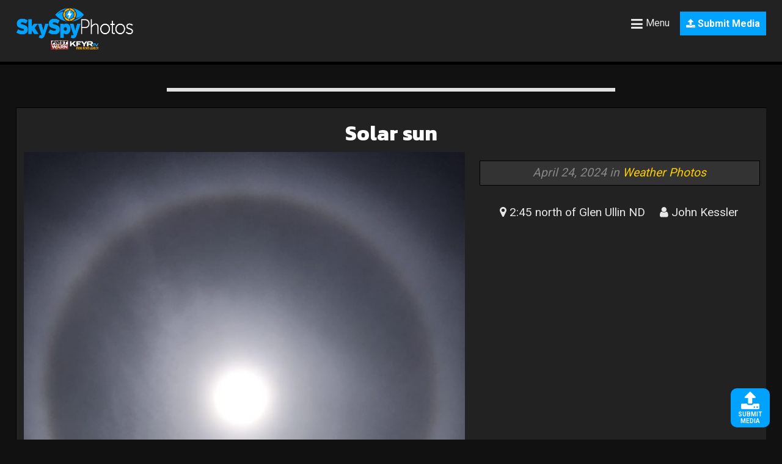

--- FILE ---
content_type: text/html; charset=UTF-8
request_url: https://www.skyspyphotos.com/pictures/solar-sun
body_size: 10515
content:
<html>
<head>
<meta http-equiv="X-UA-Compatible" content="IE=edge">
<meta http-equiv="Content-Type" content="text/html; charset=UTF-8" />
<meta name="viewport" content="width=device-width, initial-scale=1, maximum-scale=1" />
<meta property="og:type" content="article" />
<!-- Begin Open Graph Image Stuff -->
<meta property = "fb:app_id" content="1302487563167860" />
				        <meta property="og:image2" content="https://dtjq1lyiheh3k.cloudfront.net/skyspyphotos/wp-content/uploads/2024/04/IMG_5919-750x1000.jpeg">
		<meta property="og:image" content="http://www.skyspyphotos.com/wp-content/uploads/2024/04/IMG_5919-750x1000.jpeg">
		
        <meta property="og:image:width" content="620" /> 
		<meta property="og:image:height" content="827" />
	
<!-- End Open Graph Image Stuff -->
<meta property="og:url" content="https://www.skyspyphotos.com/pictures/solar-sun">
<meta property="og:description" content="			 
                                                	
"/>
	<meta property="og:title" content="Solar sun - SkySpyPhotos.com"/>
	
<title>
Solar sun  - SkySpy Photos, Images, Video</title>
<link href="https://fonts.googleapis.com/css?family=Kanit:700|Roboto:400,700" rel="stylesheet">
<link rel="stylesheet" type="text/css" media="all" href="https://www.skyspyphotos.com/wp-content/themes/maxmag-dark/style.css?20231101" />

<link rel="stylesheet" href="https://www.skyspyphotos.com/wp-content/themes/maxmag-dark/user.css?20231101" />
<link rel="stylesheet" href="https://www.skyspyphotos.com/wp-content/themes/maxmag-dark/skyspy.css?20231101" />
<!-- GA-4 Analytics -->
<!-- Google tag (gtag.js) -->
<script async src="https://www.googletagmanager.com/gtag/js?id=G-9C19H5JZ77"></script>
<script>
  window.dataLayer = window.dataLayer || [];
  function gtag(){dataLayer.push(arguments);}
  gtag('js', new Date());

  gtag('config', 'G-9C19H5JZ77');
</script>
<!-- Legacy UA Analytics -->
<script>
  (function(i,s,o,g,r,a,m){i['GoogleAnalyticsObject']=r;i[r]=i[r]||function(){
  (i[r].q=i[r].q||[]).push(arguments)},i[r].l=1*new Date();a=s.createElement(o),
  m=s.getElementsByTagName(o)[0];a.async=1;a.src=g;m.parentNode.insertBefore(a,m)
  })(window,document,'script','https://www.google-analytics.com/analytics.js','ga');

  ga('create', 'UA-91904080-1', 'auto');
  ga('send', 'pageview');

</script>
<link rel="alternate" type="application/rss+xml" title="RSS 2.0" href="https://www.skyspyphotos.com/feed" />
<link rel="alternate" type="text/xml" title="RSS .92" href="https://www.skyspyphotos.com/feed/rss" />
<link rel="alternate" type="application/atom+xml" title="Atom 0.3" href="https://www.skyspyphotos.com/feed/atom" />
<link rel="pingback" href="https://www.skyspyphotos.com/xmlrpc.php" />
<!-- AdSense Syncing -->
	<script async src="//pagead2.googlesyndication.com/pagead/js/adsbygoogle.js"></script>
<script>
     (adsbygoogle = window.adsbygoogle || []).push({
          google_ad_client: "ca-pub-4572422213328273",
          enable_page_level_ads: true
     });
</script>
<!-- Begin DFP Code -->
<script type='text/javascript'>
var googletag = googletag || {};
googletag.cmd = googletag.cmd || [];
(function() {
var gads = document.createElement('script');
gads.async = true;
gads.type = 'text/javascript';
var useSSL = 'https:' == document.location.protocol;
gads.src = (useSSL ? 'https:' : 'http:') + 
'//www.googletagservices.com/tag/js/gpt.js';
var node = document.getElementsByTagName('script')[0];
node.parentNode.insertBefore(gads, node);
})();
</script>
<script async src="//www.googletagservices.com/tag/js/gpt.js"> </script>
<script type='text/javascript'>
        googletag = window.googletag || {cmd:[]};
		googletag.cmd.push(function() {
		var mappingLeaderboard = googletag.sizeMapping().
		 addSize([725, 1 ], [728, 90]).
		 addSize([450, 1 ], [320, 50]).
		 addSize([0, 0 ], [320, 50]).
		 build();
		googletag.defineSlot('/32217656/skyspy_leader_A', [728, 90], 'div-gpt-ad-2152756-1').
		defineSizeMapping(mappingLeaderboard).
		addService(googletag.pubads());
        googletag.enableServices();
});
</script>
<script type='text/javascript'>
        googletag = window.googletag || {cmd:[]};
		googletag.cmd.push(function() {
		var mappingLeaderboard = googletag.sizeMapping().
		 addSize([725, 1 ], [728, 90]).
		 addSize([450, 1 ], [320, 50]).
		 addSize([0, 0 ], [320, 50]).
		 build();
		googletag.defineSlot('/32217656/skyspy_leader_B', [728, 90], 'div-gpt-ad-2152756-3').
		defineSizeMapping(mappingLeaderboard).
		addService(googletag.pubads());
        googletag.enableServices();
});
</script>
<script type='text/javascript'>
        googletag = window.googletag || {cmd:[]};
		googletag.cmd.push(function() {
		var mappingLeaderboard = googletag.sizeMapping().
		 addSize([725, 1 ], [300, 250]).
		 addSize([450, 1 ], [300, 250]).
		 addSize([0, 0 ], [300, 250]).
		 build();
		googletag.defineSlot('/32217656/skyspy_midstory', [300, 250], 'div-gpt-ad-2152756-2').
		defineSizeMapping(mappingLeaderboard).
		addService(googletag.pubads());
        googletag.enableServices();
});
</script>
<script type='text/javascript'>
        googletag = window.googletag || {cmd:[]};
		googletag.cmd.push(function() {
		var mappingLeaderboard = googletag.sizeMapping().
		 addSize([725, 1 ], [728, 90]).
		 addSize([450, 1 ], [300, 250]).
		 addSize([0, 0 ], [300, 250]).
		 build();
		googletag.defineSlot('/32217656/skyspy_archive', [300, 250], 'div-gpt-ad-2152756-4').
		defineSizeMapping(mappingLeaderboard).
		addService(googletag.pubads());
        googletag.enableServices();
});
</script>

<!-- Google Interstitial and Flooting Footer -->
<script async src="//pagead2.googlesyndication.com/pagead/js/adsbygoogle.js"></script>
<script>
  (adsbygoogle = window.adsbygoogle || []).push({
    google_ad_client: "ca-pub-4572422213328273",
    enable_page_level_ads: true
  });
</script>
<!-- Google Interstitial and Flooting Footer -->
<!-- End DFP Code -->


<!--Share This -->

<script type="text/javascript">var switchTo5x=true;</script>
<script type='text/javascript' src='//platform-api.sharethis.com/js/sharethis.js#property=591208dd2c145800128d55a4&product=inline-share-buttons' async='async'></script>
<script type="text/javascript">stLight.options({publisher: "2052d901-b303-4865-aea7-1a1af0881739", doNotHash: true, mobileWidget: false, doNotCopy: false, hashAddressBar: false});</script>
<script type='text/javascript' src='//platform-api.sharethis.com/js/sharethis.js#property=591208dd2c145800128d55a4&product=sticky-share-buttons' async='async'></script>
<!-- End ShareThis -->
<link rel="shortcut icon" href="https://www.skyspyphotos.com/assets/skyspyfavicon.png" />
<link rel="apple-touch-icon" sizes="180x180" href="https://www.skyspyphotos.com/assets/apple-touch-icon.png">
<link rel="icon" type="image/png" href="https://www.skyspyphotos.com/assets/favicon-32x32.png" sizes="32x32">
<link rel="icon" type="image/png" href="https://www.skyspyphotos.com/assets/favicon-16x16.png" sizes="16x16">
<link rel="manifest" href="https://www.skyspyphotos.com/assets/manifest.json">
<link rel="mask-icon" href="https://www.skyspyphotos.com/assets/safari-pinned-tab.svg" color="#5bbad5">
<meta name="theme-color" content="#333">
<link rel="stylesheet" href="https://cdnjs.cloudflare.com/ajax/libs/font-awesome/4.7.0/css/font-awesome.min.css">
<script type='text/javascript' src='https://www.skyspyphotos.com/wp-content/themes/maxmag-dark/js/menu-slide.js?5112017'></script>
	<script type='text/javascript' src='https://www.skyspyphotos.com/wp-content/themes/maxmag-dark/js/modal-popup.js?5112017'></script>
<script type='text/javascript' src='https://www.skyspyphotos.com/wp-content/themes/maxmag-dark/js/show-div-on-click.js?5112017'></script>
<meta name='robots' content='max-image-preview:large' />
	<style>img:is([sizes="auto" i], [sizes^="auto," i]) { contain-intrinsic-size: 3000px 1500px }</style>
	<link rel="alternate" type="application/rss+xml" title="SkySpy Photos &raquo; Feed" href="https://www.skyspyphotos.com/feed" />
<link rel="alternate" type="application/rss+xml" title="SkySpy Photos &raquo; Comments Feed" href="https://www.skyspyphotos.com/comments/feed" />
<script type="text/javascript">
/* <![CDATA[ */
window._wpemojiSettings = {"baseUrl":"https:\/\/s.w.org\/images\/core\/emoji\/16.0.1\/72x72\/","ext":".png","svgUrl":"https:\/\/s.w.org\/images\/core\/emoji\/16.0.1\/svg\/","svgExt":".svg","source":{"concatemoji":"https:\/\/www.skyspyphotos.com\/wp-includes\/js\/wp-emoji-release.min.js?ver=6.8.3"}};
/*! This file is auto-generated */
!function(s,n){var o,i,e;function c(e){try{var t={supportTests:e,timestamp:(new Date).valueOf()};sessionStorage.setItem(o,JSON.stringify(t))}catch(e){}}function p(e,t,n){e.clearRect(0,0,e.canvas.width,e.canvas.height),e.fillText(t,0,0);var t=new Uint32Array(e.getImageData(0,0,e.canvas.width,e.canvas.height).data),a=(e.clearRect(0,0,e.canvas.width,e.canvas.height),e.fillText(n,0,0),new Uint32Array(e.getImageData(0,0,e.canvas.width,e.canvas.height).data));return t.every(function(e,t){return e===a[t]})}function u(e,t){e.clearRect(0,0,e.canvas.width,e.canvas.height),e.fillText(t,0,0);for(var n=e.getImageData(16,16,1,1),a=0;a<n.data.length;a++)if(0!==n.data[a])return!1;return!0}function f(e,t,n,a){switch(t){case"flag":return n(e,"\ud83c\udff3\ufe0f\u200d\u26a7\ufe0f","\ud83c\udff3\ufe0f\u200b\u26a7\ufe0f")?!1:!n(e,"\ud83c\udde8\ud83c\uddf6","\ud83c\udde8\u200b\ud83c\uddf6")&&!n(e,"\ud83c\udff4\udb40\udc67\udb40\udc62\udb40\udc65\udb40\udc6e\udb40\udc67\udb40\udc7f","\ud83c\udff4\u200b\udb40\udc67\u200b\udb40\udc62\u200b\udb40\udc65\u200b\udb40\udc6e\u200b\udb40\udc67\u200b\udb40\udc7f");case"emoji":return!a(e,"\ud83e\udedf")}return!1}function g(e,t,n,a){var r="undefined"!=typeof WorkerGlobalScope&&self instanceof WorkerGlobalScope?new OffscreenCanvas(300,150):s.createElement("canvas"),o=r.getContext("2d",{willReadFrequently:!0}),i=(o.textBaseline="top",o.font="600 32px Arial",{});return e.forEach(function(e){i[e]=t(o,e,n,a)}),i}function t(e){var t=s.createElement("script");t.src=e,t.defer=!0,s.head.appendChild(t)}"undefined"!=typeof Promise&&(o="wpEmojiSettingsSupports",i=["flag","emoji"],n.supports={everything:!0,everythingExceptFlag:!0},e=new Promise(function(e){s.addEventListener("DOMContentLoaded",e,{once:!0})}),new Promise(function(t){var n=function(){try{var e=JSON.parse(sessionStorage.getItem(o));if("object"==typeof e&&"number"==typeof e.timestamp&&(new Date).valueOf()<e.timestamp+604800&&"object"==typeof e.supportTests)return e.supportTests}catch(e){}return null}();if(!n){if("undefined"!=typeof Worker&&"undefined"!=typeof OffscreenCanvas&&"undefined"!=typeof URL&&URL.createObjectURL&&"undefined"!=typeof Blob)try{var e="postMessage("+g.toString()+"("+[JSON.stringify(i),f.toString(),p.toString(),u.toString()].join(",")+"));",a=new Blob([e],{type:"text/javascript"}),r=new Worker(URL.createObjectURL(a),{name:"wpTestEmojiSupports"});return void(r.onmessage=function(e){c(n=e.data),r.terminate(),t(n)})}catch(e){}c(n=g(i,f,p,u))}t(n)}).then(function(e){for(var t in e)n.supports[t]=e[t],n.supports.everything=n.supports.everything&&n.supports[t],"flag"!==t&&(n.supports.everythingExceptFlag=n.supports.everythingExceptFlag&&n.supports[t]);n.supports.everythingExceptFlag=n.supports.everythingExceptFlag&&!n.supports.flag,n.DOMReady=!1,n.readyCallback=function(){n.DOMReady=!0}}).then(function(){return e}).then(function(){var e;n.supports.everything||(n.readyCallback(),(e=n.source||{}).concatemoji?t(e.concatemoji):e.wpemoji&&e.twemoji&&(t(e.twemoji),t(e.wpemoji)))}))}((window,document),window._wpemojiSettings);
/* ]]> */
</script>
<style id='wp-emoji-styles-inline-css' type='text/css'>

	img.wp-smiley, img.emoji {
		display: inline !important;
		border: none !important;
		box-shadow: none !important;
		height: 1em !important;
		width: 1em !important;
		margin: 0 0.07em !important;
		vertical-align: -0.1em !important;
		background: none !important;
		padding: 0 !important;
	}
</style>
<style id='classic-theme-styles-inline-css' type='text/css'>
/*! This file is auto-generated */
.wp-block-button__link{color:#fff;background-color:#32373c;border-radius:9999px;box-shadow:none;text-decoration:none;padding:calc(.667em + 2px) calc(1.333em + 2px);font-size:1.125em}.wp-block-file__button{background:#32373c;color:#fff;text-decoration:none}
</style>
<style id='global-styles-inline-css' type='text/css'>
:root{--wp--preset--aspect-ratio--square: 1;--wp--preset--aspect-ratio--4-3: 4/3;--wp--preset--aspect-ratio--3-4: 3/4;--wp--preset--aspect-ratio--3-2: 3/2;--wp--preset--aspect-ratio--2-3: 2/3;--wp--preset--aspect-ratio--16-9: 16/9;--wp--preset--aspect-ratio--9-16: 9/16;--wp--preset--color--black: #000000;--wp--preset--color--cyan-bluish-gray: #abb8c3;--wp--preset--color--white: #ffffff;--wp--preset--color--pale-pink: #f78da7;--wp--preset--color--vivid-red: #cf2e2e;--wp--preset--color--luminous-vivid-orange: #ff6900;--wp--preset--color--luminous-vivid-amber: #fcb900;--wp--preset--color--light-green-cyan: #7bdcb5;--wp--preset--color--vivid-green-cyan: #00d084;--wp--preset--color--pale-cyan-blue: #8ed1fc;--wp--preset--color--vivid-cyan-blue: #0693e3;--wp--preset--color--vivid-purple: #9b51e0;--wp--preset--gradient--vivid-cyan-blue-to-vivid-purple: linear-gradient(135deg,rgba(6,147,227,1) 0%,rgb(155,81,224) 100%);--wp--preset--gradient--light-green-cyan-to-vivid-green-cyan: linear-gradient(135deg,rgb(122,220,180) 0%,rgb(0,208,130) 100%);--wp--preset--gradient--luminous-vivid-amber-to-luminous-vivid-orange: linear-gradient(135deg,rgba(252,185,0,1) 0%,rgba(255,105,0,1) 100%);--wp--preset--gradient--luminous-vivid-orange-to-vivid-red: linear-gradient(135deg,rgba(255,105,0,1) 0%,rgb(207,46,46) 100%);--wp--preset--gradient--very-light-gray-to-cyan-bluish-gray: linear-gradient(135deg,rgb(238,238,238) 0%,rgb(169,184,195) 100%);--wp--preset--gradient--cool-to-warm-spectrum: linear-gradient(135deg,rgb(74,234,220) 0%,rgb(151,120,209) 20%,rgb(207,42,186) 40%,rgb(238,44,130) 60%,rgb(251,105,98) 80%,rgb(254,248,76) 100%);--wp--preset--gradient--blush-light-purple: linear-gradient(135deg,rgb(255,206,236) 0%,rgb(152,150,240) 100%);--wp--preset--gradient--blush-bordeaux: linear-gradient(135deg,rgb(254,205,165) 0%,rgb(254,45,45) 50%,rgb(107,0,62) 100%);--wp--preset--gradient--luminous-dusk: linear-gradient(135deg,rgb(255,203,112) 0%,rgb(199,81,192) 50%,rgb(65,88,208) 100%);--wp--preset--gradient--pale-ocean: linear-gradient(135deg,rgb(255,245,203) 0%,rgb(182,227,212) 50%,rgb(51,167,181) 100%);--wp--preset--gradient--electric-grass: linear-gradient(135deg,rgb(202,248,128) 0%,rgb(113,206,126) 100%);--wp--preset--gradient--midnight: linear-gradient(135deg,rgb(2,3,129) 0%,rgb(40,116,252) 100%);--wp--preset--font-size--small: 13px;--wp--preset--font-size--medium: 20px;--wp--preset--font-size--large: 36px;--wp--preset--font-size--x-large: 42px;--wp--preset--spacing--20: 0.44rem;--wp--preset--spacing--30: 0.67rem;--wp--preset--spacing--40: 1rem;--wp--preset--spacing--50: 1.5rem;--wp--preset--spacing--60: 2.25rem;--wp--preset--spacing--70: 3.38rem;--wp--preset--spacing--80: 5.06rem;--wp--preset--shadow--natural: 6px 6px 9px rgba(0, 0, 0, 0.2);--wp--preset--shadow--deep: 12px 12px 50px rgba(0, 0, 0, 0.4);--wp--preset--shadow--sharp: 6px 6px 0px rgba(0, 0, 0, 0.2);--wp--preset--shadow--outlined: 6px 6px 0px -3px rgba(255, 255, 255, 1), 6px 6px rgba(0, 0, 0, 1);--wp--preset--shadow--crisp: 6px 6px 0px rgba(0, 0, 0, 1);}:where(.is-layout-flex){gap: 0.5em;}:where(.is-layout-grid){gap: 0.5em;}body .is-layout-flex{display: flex;}.is-layout-flex{flex-wrap: wrap;align-items: center;}.is-layout-flex > :is(*, div){margin: 0;}body .is-layout-grid{display: grid;}.is-layout-grid > :is(*, div){margin: 0;}:where(.wp-block-columns.is-layout-flex){gap: 2em;}:where(.wp-block-columns.is-layout-grid){gap: 2em;}:where(.wp-block-post-template.is-layout-flex){gap: 1.25em;}:where(.wp-block-post-template.is-layout-grid){gap: 1.25em;}.has-black-color{color: var(--wp--preset--color--black) !important;}.has-cyan-bluish-gray-color{color: var(--wp--preset--color--cyan-bluish-gray) !important;}.has-white-color{color: var(--wp--preset--color--white) !important;}.has-pale-pink-color{color: var(--wp--preset--color--pale-pink) !important;}.has-vivid-red-color{color: var(--wp--preset--color--vivid-red) !important;}.has-luminous-vivid-orange-color{color: var(--wp--preset--color--luminous-vivid-orange) !important;}.has-luminous-vivid-amber-color{color: var(--wp--preset--color--luminous-vivid-amber) !important;}.has-light-green-cyan-color{color: var(--wp--preset--color--light-green-cyan) !important;}.has-vivid-green-cyan-color{color: var(--wp--preset--color--vivid-green-cyan) !important;}.has-pale-cyan-blue-color{color: var(--wp--preset--color--pale-cyan-blue) !important;}.has-vivid-cyan-blue-color{color: var(--wp--preset--color--vivid-cyan-blue) !important;}.has-vivid-purple-color{color: var(--wp--preset--color--vivid-purple) !important;}.has-black-background-color{background-color: var(--wp--preset--color--black) !important;}.has-cyan-bluish-gray-background-color{background-color: var(--wp--preset--color--cyan-bluish-gray) !important;}.has-white-background-color{background-color: var(--wp--preset--color--white) !important;}.has-pale-pink-background-color{background-color: var(--wp--preset--color--pale-pink) !important;}.has-vivid-red-background-color{background-color: var(--wp--preset--color--vivid-red) !important;}.has-luminous-vivid-orange-background-color{background-color: var(--wp--preset--color--luminous-vivid-orange) !important;}.has-luminous-vivid-amber-background-color{background-color: var(--wp--preset--color--luminous-vivid-amber) !important;}.has-light-green-cyan-background-color{background-color: var(--wp--preset--color--light-green-cyan) !important;}.has-vivid-green-cyan-background-color{background-color: var(--wp--preset--color--vivid-green-cyan) !important;}.has-pale-cyan-blue-background-color{background-color: var(--wp--preset--color--pale-cyan-blue) !important;}.has-vivid-cyan-blue-background-color{background-color: var(--wp--preset--color--vivid-cyan-blue) !important;}.has-vivid-purple-background-color{background-color: var(--wp--preset--color--vivid-purple) !important;}.has-black-border-color{border-color: var(--wp--preset--color--black) !important;}.has-cyan-bluish-gray-border-color{border-color: var(--wp--preset--color--cyan-bluish-gray) !important;}.has-white-border-color{border-color: var(--wp--preset--color--white) !important;}.has-pale-pink-border-color{border-color: var(--wp--preset--color--pale-pink) !important;}.has-vivid-red-border-color{border-color: var(--wp--preset--color--vivid-red) !important;}.has-luminous-vivid-orange-border-color{border-color: var(--wp--preset--color--luminous-vivid-orange) !important;}.has-luminous-vivid-amber-border-color{border-color: var(--wp--preset--color--luminous-vivid-amber) !important;}.has-light-green-cyan-border-color{border-color: var(--wp--preset--color--light-green-cyan) !important;}.has-vivid-green-cyan-border-color{border-color: var(--wp--preset--color--vivid-green-cyan) !important;}.has-pale-cyan-blue-border-color{border-color: var(--wp--preset--color--pale-cyan-blue) !important;}.has-vivid-cyan-blue-border-color{border-color: var(--wp--preset--color--vivid-cyan-blue) !important;}.has-vivid-purple-border-color{border-color: var(--wp--preset--color--vivid-purple) !important;}.has-vivid-cyan-blue-to-vivid-purple-gradient-background{background: var(--wp--preset--gradient--vivid-cyan-blue-to-vivid-purple) !important;}.has-light-green-cyan-to-vivid-green-cyan-gradient-background{background: var(--wp--preset--gradient--light-green-cyan-to-vivid-green-cyan) !important;}.has-luminous-vivid-amber-to-luminous-vivid-orange-gradient-background{background: var(--wp--preset--gradient--luminous-vivid-amber-to-luminous-vivid-orange) !important;}.has-luminous-vivid-orange-to-vivid-red-gradient-background{background: var(--wp--preset--gradient--luminous-vivid-orange-to-vivid-red) !important;}.has-very-light-gray-to-cyan-bluish-gray-gradient-background{background: var(--wp--preset--gradient--very-light-gray-to-cyan-bluish-gray) !important;}.has-cool-to-warm-spectrum-gradient-background{background: var(--wp--preset--gradient--cool-to-warm-spectrum) !important;}.has-blush-light-purple-gradient-background{background: var(--wp--preset--gradient--blush-light-purple) !important;}.has-blush-bordeaux-gradient-background{background: var(--wp--preset--gradient--blush-bordeaux) !important;}.has-luminous-dusk-gradient-background{background: var(--wp--preset--gradient--luminous-dusk) !important;}.has-pale-ocean-gradient-background{background: var(--wp--preset--gradient--pale-ocean) !important;}.has-electric-grass-gradient-background{background: var(--wp--preset--gradient--electric-grass) !important;}.has-midnight-gradient-background{background: var(--wp--preset--gradient--midnight) !important;}.has-small-font-size{font-size: var(--wp--preset--font-size--small) !important;}.has-medium-font-size{font-size: var(--wp--preset--font-size--medium) !important;}.has-large-font-size{font-size: var(--wp--preset--font-size--large) !important;}.has-x-large-font-size{font-size: var(--wp--preset--font-size--x-large) !important;}
:where(.wp-block-post-template.is-layout-flex){gap: 1.25em;}:where(.wp-block-post-template.is-layout-grid){gap: 1.25em;}
:where(.wp-block-columns.is-layout-flex){gap: 2em;}:where(.wp-block-columns.is-layout-grid){gap: 2em;}
:root :where(.wp-block-pullquote){font-size: 1.5em;line-height: 1.6;}
</style>
<link rel='stylesheet' id='plyr-css-css' href='https://www.skyspyphotos.com/wp-content/plugins/easy-video-player/lib/plyr.css?ver=6.8.3' type='text/css' media='all' />
<script type="text/javascript" id="plyr-js-js-extra">
/* <![CDATA[ */
var easy_video_player = {"plyr_iconUrl":"https:\/\/www.skyspyphotos.com\/wp-content\/plugins\/easy-video-player\/lib\/plyr.svg","plyr_blankVideo":"https:\/\/www.skyspyphotos.com\/wp-content\/plugins\/easy-video-player\/lib\/blank.mp4"};
/* ]]> */
</script>
<script type="text/javascript" src="https://www.skyspyphotos.com/wp-content/plugins/easy-video-player/lib/plyr.js?ver=6.8.3" id="plyr-js-js"></script>
<script type="text/javascript" src="https://www.skyspyphotos.com/wp-includes/js/jquery/jquery.min.js?ver=3.7.1" id="jquery-core-js"></script>
<script type="text/javascript" src="https://www.skyspyphotos.com/wp-includes/js/jquery/jquery-migrate.min.js?ver=3.4.1" id="jquery-migrate-js"></script>
<script type="text/javascript" src="https://www.skyspyphotos.com/wp-content/themes/maxmag-dark/js/jquery.flexslider.js?ver=6.8.3" id="flexslider-js"></script>
<script type="text/javascript" src="https://www.skyspyphotos.com/wp-content/themes/maxmag-dark/js/jquery.elastislide.js?ver=6.8.3" id="elastislide-js"></script>
<script type="text/javascript" src="https://www.skyspyphotos.com/wp-content/themes/maxmag-dark/js/scripts.js?ver=6.8.3" id="maxmag-js"></script>
<script type="text/javascript" src="https://www.skyspyphotos.com/wp-content/themes/maxmag-dark/js/ticker.js?ver=6.8.3" id="ticker-js"></script>
<script type="text/javascript" src="https://www.skyspyphotos.com/wp-content/themes/maxmag-dark/js/respond.min.js?ver=6.8.3" id="respond-js"></script>
<link rel="https://api.w.org/" href="https://www.skyspyphotos.com/wp-json/" /><link rel="EditURI" type="application/rsd+xml" title="RSD" href="https://www.skyspyphotos.com/xmlrpc.php?rsd" />

<link rel="canonical" href="https://www.skyspyphotos.com/pictures/solar-sun" />
<link rel='shortlink' href='https://www.skyspyphotos.com/?p=41554' />
<link rel="alternate" title="oEmbed (JSON)" type="application/json+oembed" href="https://www.skyspyphotos.com/wp-json/oembed/1.0/embed?url=https%3A%2F%2Fwww.skyspyphotos.com%2Fpictures%2Fsolar-sun" />
<link rel="alternate" title="oEmbed (XML)" type="text/xml+oembed" href="https://www.skyspyphotos.com/wp-json/oembed/1.0/embed?url=https%3A%2F%2Fwww.skyspyphotos.com%2Fpictures%2Fsolar-sun&#038;format=xml" />

		<style type='text/css'>
		</style></head>
<body class="wp-singular pictures-template-default single single-pictures postid-41554 wp-theme-maxmag-dark">

 
	<a href="https://www.skyspyphotos.com/photo-submission"><div class="uploadicon">
			<div class="uploadglyph"><i class="fa fa-upload"></i></div><div class="uploadicon-text">Submit Media</div>
			</div></a>
<div id="site">

	<div id="main-header-wrapper">
	<div id="header">
	
			<div class="header-logo">
				<a href="https://www.skyspyphotos.com"><img src="https://www.skyspyphotos.com/assets/skyspylogo-long.png?2023" /></a>
			</div>
			

			<div class="header-right">
				
																	
				
				
				
				
				
							<a href="https://www.skyspyphotos.com/photo-submission" style="color: #fff; background: #00a2ff; padding: 10px; font-weight: 700;"><i class="fa fa-upload" aria-hidden="true"></i> Submit Media</a>
						
			</div>
			<div class="header-left">
				<span onclick="openNav()">
					<div class="fa fa-bars" style="font-size: 22px !important; padding: 5px;">
						<span class="toolbar-title">Menu</span>
					</div>
				</span>
			</div>
	</div>
		

		

				</div><!--main-header-wrapper-->
<!-- Begin slide-out menu -->
<div id="mySidenav" class="sidenav">
	<div class="sidenav-home"><a href="https://bismarckcafe.com/hc/dakotabuddy/loginregister" title="Home"><i class="fa fa-home" aria-hidden="true"></i></div>
	


	 <a href="javascript:void(0)" class="closebtn" onclick="closeNav()">&times;</a>
	<div style="position: absolute;width: 100%;top: 3em;"></div>
	  <ul id="menu-main-menu" class="slide-menu"><li id="menu-item-405" class="menu-item menu-item-type-taxonomy menu-item-object-category current-pictures-ancestor current-menu-parent current-pictures-parent menu-item-405"><a href="https://www.skyspyphotos.com/category/weather-photos">Weather</a></li>
<li id="menu-item-406" class="menu-item menu-item-type-taxonomy menu-item-object-category menu-item-406"><a href="https://www.skyspyphotos.com/category/nature-photos">Nature</a></li>
<li id="menu-item-407" class="menu-item menu-item-type-taxonomy menu-item-object-category menu-item-407"><a href="https://www.skyspyphotos.com/category/uncategorized">General</a></li>
<li id="menu-item-591" class="menu-item menu-item-type-taxonomy menu-item-object-category menu-item-591"><a href="https://www.skyspyphotos.com/category/sunrisesunset-photos">Sunrise/Sunset</a></li>
<li id="menu-item-111" class="menu-item menu-item-type-post_type menu-item-object-page menu-item-has-children menu-item-111"><a href="https://www.skyspyphotos.com/about">About</a>
<ul class="sub-menu">
	<li id="menu-item-484" class="menu-item menu-item-type-post_type menu-item-object-page menu-item-484"><a href="https://www.skyspyphotos.com/contact">Contact</a></li>
	<li id="menu-item-256" class="menu-item menu-item-type-custom menu-item-object-custom menu-item-256"><a href="http://www.kfyrtv.com/content/news/?article=158511785">Terms of Use</a></li>
</ul>
</li>
</ul>	<a href="javascript:void(0)" onclick="closeNav()" style="height: 62px;margin-bottom: 0;float: left;">&times; Close</a>
</div>
<!-- End slide-out menu -->	


	

	<div id="wrapper">
		

		
		<div id="inner-wrapper">
		
		
			



		<div id="leader-wrapper">
		<div id="leaderboard">	
			<div id="leader-left">
<!-- Async AdSlot 1 for Ad unit 'loc-desktop/kfyr/web/skyspyphotos/leaderboard' ### Size: [[728,90]] -->
<!-- Adslot's refresh function: googletag.pubads().refresh([gptadslots[0]]) -->
<div id='div-gpt-ad-2152756-1'>
  <script>
    googletag.cmd.push(function() { googletag.display('div-gpt-ad-2152756-1'); });
  </script>
</div>
<!-- End AdSlot 1 -->
			</div><!--leader-left-->
			
					</div><!--leaderboard-->
	</div><!--leader-wrapper-->
		
		
    
			
            
            
			
	<div id="content">


<div id="main">



	<div id="post-area" class="post-41554 pictures type-pictures status-publish hentry category-weather-photos">



		



		



		<div id="content-area">

  
<!-- Begin Image Repeater Fields -->



<!-- Gallery as Repeater -->



            <!-- If Gallery -->
			            <!-- If Single Image or Video -->
            	<div id="imgviewer">
<div id="post-header">
        <h1>Solar sun</h1>
    </div>
	    
    <!-- Hide Link For Single Images and Video <a title="View Larger Image" class="thickbox" href="https://www.skyspyphotos.com/pictures/solar-sun/attachment/img_5919-jpeg">-->
    <div class="imgviewer-img">
    							<img width="620" height="827" src="https://dtjq1lyiheh3k.cloudfront.net/skyspyphotos/wp-content/uploads/2024/04/IMG_5919-750x1000.jpeg" class="attachment-large size-large" alt="" decoding="async" fetchpriority="high" srcset="https://dtjq1lyiheh3k.cloudfront.net/skyspyphotos/wp-content/uploads/2024/04/IMG_5919-750x1000.jpeg 750w, https://dtjq1lyiheh3k.cloudfront.net/skyspyphotos/wp-content/uploads/2024/04/IMG_5919-380x507.jpeg 380w" sizes="(max-width: 620px) 100vw, 620px" />                
                
       
        
    </div><!--imgviewer-img--><!--</a>-->

    



   
    <div class="imgviewer-text">
    <!-- Begin Mobile Exclusive Ad Bottom 320x50 -->



<div class="midstoryad-cont"><div class="midstoryad">



<!-- Async AdSlot 2 for Ad unit 'loc-desktop/kfyr/web/skyspyphotos/sidebar-a' ### Size: [[300,250]] -->
<!-- Adslot's refresh function: googletag.pubads().refresh([gptadslots[1]]) -->
<div id='div-gpt-ad-2152756-2'>
  <script>
    googletag.cmd.push(function() { googletag.display('div-gpt-ad-2152756-2'); });
  </script>
</div>
<!-- End AdSlot 2 --></div></div><!-- End Mobile Exclusive Ad Bottom 320x50 -->
<div class="imgviewer-description">
    <div id="post-header">
        
        
    </div>
    <div id="post-info">
                <div id="post-info-left">April 24, 2024 in <!-- Begin Category List -->
    
    
    <a href="https://www.skyspyphotos.com/category/weather-photos" title="View all posts in Weather Photos">Weather Photos</a><!-- End Category List -->
    
    
    
                </div><!--post-info-left-->
    
    
    
            </div><!--post-info--> 
    
    
    <!-- Which CPT Type ??? -->
                <!-- Simple User Submission Method -->
            <p></p>
     
    <!-- End Which CPT Type ??? -->
    <!-- Image Location -->
                    <li><i class="fa fa-map-marker" aria-hidden="true"></i> 2:45 north of Glen Ullin ND</li>
                
    <!-- Image Credit -->
                                <li><i class="fa fa-user" aria-hidden="true"></i> John Kessler</li>
                    <!-- Admin Only -->
        
    <!-- Admin Only -->
    
        
 </div><!-- imgviewer-description -->  

    </div><!--imgviewer-text-->
    
    
</div><!--imgviewer-->            <!-- End Gallery as Repeater -->

<!-- Begin oEmbed -->
<!-- End oEmbed -->





					

			



			<div class="sharethis-inline-share-buttons"></div>
<!-- Begin Next and Previous Links -->
<p align="center">
    <a title="Previous Image" href="https://www.skyspyphotos.com/pictures/pink-moon-11" class="prev-next-img">&laquo; Pink moon</a>

 | 
    <a title="Next Image" href="https://www.skyspyphotos.com/pictures/wind-sunshine-and-windmills" class="prev-next-img">Wind, sunshine and windmills &raquo;</a>
<!-- End Next and Previous Links -->
<div class="bottommobilead-cont">
     	<!-- Async AdSlot 3 for Ad unit 'loc-desktop/kfyr/web/skyspyphotos/sidebar-b' ### Size: [[300,250]] -->
    <!-- Adslot's refresh function: googletag.pubads().refresh([gptadslots[2]]) -->
    <div id='div-gpt-ad-2152756-3'>
      <script>
        googletag.cmd.push(function() { googletag.display('div-gpt-ad-2152756-3'); });
      </script>
	</div>
    <!-- End AdSlot 3 -->
</div><!-- bottommobilead-cont -->

<!-- Recent Pics -->
<div class="featured-cpt-widget" id="featured-cpt-widget-home"><h3>Recent Photos</h3>			

<div class="featured-cpt-widget-text">

	<ul>



			<li>
				<div class="archive-image">

<a href="https://www.skyspyphotos.com/pictures/just-peeking-over-the-horizon" rel="bookmark" title="Just Peeking Over The Horizon">







<!-- Feature oEmbed -->


	<figure class="featured-thumbnail activity-stream-thumbail" style="background-image: url(https://dtjq1lyiheh3k.cloudfront.net/skyspyphotos/wp-content/uploads/2026/01/IMG_2692-380x253.jpg)"> </figure>




      

</a>

</div><!--archive-image-->

				<div class="archive-text">
<a class="archive-headline" href="https://www.skyspyphotos.com/pictures/just-peeking-over-the-horizon">Just Peeking Over The Horizon</a>     








<div id="image-cat">
			<div id="image-cat-left"><!-- Begin Category List -->


<a href="https://www.skyspyphotos.com/category/sunrisesunset-photos" title="View all posts in Sunrise/Sunset Photos">Sunrise/Sunset Photos</a><!-- End Category List -->



			</div><!--image-cat-left-->



		</div><!--image-cat-->









<div class="clearfix"></div>

					<div class="headlines-info">

						Posted 7 hours ago
					</div><!--headlines-info-->
                    


				</div><!--archive-text-->

			</li>



			<li>
				<div class="archive-image">

<a href="https://www.skyspyphotos.com/pictures/sunrise-in-slope-county" rel="bookmark" title="Sunrise in Slope County">







<!-- Feature oEmbed -->


	<figure class="featured-thumbnail activity-stream-thumbail" style="background-image: url(https://dtjq1lyiheh3k.cloudfront.net/skyspyphotos/wp-content/uploads/2026/01/IMG_0568-380x285.jpeg)"> </figure>




      

</a>

</div><!--archive-image-->

				<div class="archive-text">
<a class="archive-headline" href="https://www.skyspyphotos.com/pictures/sunrise-in-slope-county">Sunrise in Slope County</a>     








<div id="image-cat">
			<div id="image-cat-left"><!-- Begin Category List -->


<a href="https://www.skyspyphotos.com/category/sunrisesunset-photos" title="View all posts in Sunrise/Sunset Photos">Sunrise/Sunset Photos</a><!-- End Category List -->



			</div><!--image-cat-left-->



		</div><!--image-cat-->









<div class="clearfix"></div>

					<div class="headlines-info">

						Posted 7 hours ago
					</div><!--headlines-info-->
                    


				</div><!--archive-text-->

			</li>



			<li>
				<div class="archive-image">

<a href="https://www.skyspyphotos.com/pictures/sunrise-west-of-new-england" rel="bookmark" title="Sunrise west of New England">







<!-- Feature oEmbed -->


	<figure class="featured-thumbnail activity-stream-thumbail" style="background-image: url(https://dtjq1lyiheh3k.cloudfront.net/skyspyphotos/wp-content/uploads/2026/01/IMG_0569-380x285.jpeg)"> </figure>




      

</a>

</div><!--archive-image-->

				<div class="archive-text">
<a class="archive-headline" href="https://www.skyspyphotos.com/pictures/sunrise-west-of-new-england">Sunrise west of New England</a>     








<div id="image-cat">
			<div id="image-cat-left"><!-- Begin Category List -->


<a href="https://www.skyspyphotos.com/category/sunrisesunset-photos" title="View all posts in Sunrise/Sunset Photos">Sunrise/Sunset Photos</a><!-- End Category List -->



			</div><!--image-cat-left-->



		</div><!--image-cat-->









<div class="clearfix"></div>

					<div class="headlines-info">

						Posted 7 hours ago
					</div><!--headlines-info-->
                    


				</div><!--archive-text-->

			</li>



			<li>
				<div class="archive-image">

<a href="https://www.skyspyphotos.com/pictures/beautiful-sunrise-55" rel="bookmark" title="Beautiful Sunrise">







<!-- Feature oEmbed -->


	<figure class="featured-thumbnail activity-stream-thumbail" style="background-image: url(https://dtjq1lyiheh3k.cloudfront.net/skyspyphotos/wp-content/uploads/2026/01/20260127_070931-380x285.jpg)"> </figure>




      

</a>

</div><!--archive-image-->

				<div class="archive-text">
<a class="archive-headline" href="https://www.skyspyphotos.com/pictures/beautiful-sunrise-55">Beautiful Sunrise</a>     








<div id="image-cat">
			<div id="image-cat-left"><!-- Begin Category List -->


<a href="https://www.skyspyphotos.com/category/sunrisesunset-photos" title="View all posts in Sunrise/Sunset Photos">Sunrise/Sunset Photos</a><!-- End Category List -->



			</div><!--image-cat-left-->



		</div><!--image-cat-->









<div class="clearfix"></div>

					<div class="headlines-info">

						Posted 10 hours ago
					</div><!--headlines-info-->
                    


				</div><!--archive-text-->

			</li>



			<li>
				<div class="archive-image">

<a href="https://www.skyspyphotos.com/pictures/mondays-brisk-sunset" rel="bookmark" title="Monday&#8217;s Brisk Sunset">







<!-- Feature oEmbed -->


	<figure class="featured-thumbnail activity-stream-thumbail" style="background-image: url(https://dtjq1lyiheh3k.cloudfront.net/skyspyphotos/wp-content/uploads/2026/01/IMG_2669-380x253.jpg)"> </figure>




      

</a>

</div><!--archive-image-->

				<div class="archive-text">
<a class="archive-headline" href="https://www.skyspyphotos.com/pictures/mondays-brisk-sunset">Monday&#8217;s Brisk Sunset</a>     








<div id="image-cat">
			<div id="image-cat-left"><!-- Begin Category List -->


<a href="https://www.skyspyphotos.com/category/sunrisesunset-photos" title="View all posts in Sunrise/Sunset Photos">Sunrise/Sunset Photos</a><!-- End Category List -->



			</div><!--image-cat-left-->



		</div><!--image-cat-->









<div class="clearfix"></div>

					<div class="headlines-info">

						Posted 1 day ago
					</div><!--headlines-info-->
                    


				</div><!--archive-text-->

			</li>



			<li>
				<div class="archive-image">

<a href="https://www.skyspyphotos.com/pictures/beautiful-monday-morning-5" rel="bookmark" title="Beautiful Monday Morning">







<!-- Feature oEmbed -->


	<figure class="featured-thumbnail activity-stream-thumbail" style="background-image: url(https://dtjq1lyiheh3k.cloudfront.net/skyspyphotos/wp-content/uploads/2026/01/IMG_2639-380x253.jpg)"> </figure>




      

</a>

</div><!--archive-image-->

				<div class="archive-text">
<a class="archive-headline" href="https://www.skyspyphotos.com/pictures/beautiful-monday-morning-5">Beautiful Monday Morning</a>     








<div id="image-cat">
			<div id="image-cat-left"><!-- Begin Category List -->


<a href="https://www.skyspyphotos.com/category/sunrisesunset-photos" title="View all posts in Sunrise/Sunset Photos">Sunrise/Sunset Photos</a><!-- End Category List -->



			</div><!--image-cat-left-->



		</div><!--image-cat-->









<div class="clearfix"></div>

					<div class="headlines-info">

						Posted 1 day ago
					</div><!--headlines-info-->
                    


				</div><!--archive-text-->

			</li>



			<li>
				<div class="archive-image">

<a href="https://www.skyspyphotos.com/pictures/mondays-sunrise-7" rel="bookmark" title="Monday&#8217;s Sunrise">







<!-- Feature oEmbed -->


	<figure class="featured-thumbnail activity-stream-thumbail" style="background-image: url(https://dtjq1lyiheh3k.cloudfront.net/skyspyphotos/wp-content/uploads/2026/01/IMG_2655-380x253.jpg)"> </figure>




      

</a>

</div><!--archive-image-->

				<div class="archive-text">
<a class="archive-headline" href="https://www.skyspyphotos.com/pictures/mondays-sunrise-7">Monday&#8217;s Sunrise</a>     








<div id="image-cat">
			<div id="image-cat-left"><!-- Begin Category List -->


<a href="https://www.skyspyphotos.com/category/sunrisesunset-photos" title="View all posts in Sunrise/Sunset Photos">Sunrise/Sunset Photos</a><!-- End Category List -->



			</div><!--image-cat-left-->



		</div><!--image-cat-->









<div class="clearfix"></div>

					<div class="headlines-info">

						Posted 1 day ago
					</div><!--headlines-info-->
                    


				</div><!--archive-text-->

			</li>



			<li>
				<div class="archive-image">

<a href="https://www.skyspyphotos.com/pictures/sunrise-171" rel="bookmark" title="Sunrise">







<!-- Feature oEmbed -->


	<figure class="featured-thumbnail activity-stream-thumbail" style="background-image: url(https://dtjq1lyiheh3k.cloudfront.net/skyspyphotos/wp-content/uploads/2026/01/IMG_2166-380x285.jpeg)"> </figure>




      

</a>

</div><!--archive-image-->

				<div class="archive-text">
<a class="archive-headline" href="https://www.skyspyphotos.com/pictures/sunrise-171">Sunrise</a>     








<div id="image-cat">
			<div id="image-cat-left"><!-- Begin Category List -->


<a href="https://www.skyspyphotos.com/category/sunrisesunset-photos" title="View all posts in Sunrise/Sunset Photos">Sunrise/Sunset Photos</a><!-- End Category List -->



			</div><!--image-cat-left-->



		</div><!--image-cat-->









<div class="clearfix"></div>

					<div class="headlines-info">

						Posted 1 day ago
					</div><!--headlines-info-->
                    


				</div><!--archive-text-->

			</li>
 
		</ul></div><!-- widget-content -->
		
<!-- End Custom Post Type Repeater -->

</div><!-- featured-cpt-widget -->
<!-- Random Old pics -->
<div class="featured-cpt-widget" id="featured-cpt-widget-home"><h3>More Photos</h3>			

<div class="featured-cpt-widget-text">

	<ul>



			<li>
				<div class="archive-image">

<a href="https://www.skyspyphotos.com/pictures/evening-sun-dogs" rel="bookmark" title="Evening sun dogs">







<!-- Feature oEmbed -->


	<figure class="featured-thumbnail activity-stream-thumbail" style="background-image: url(https://dtjq1lyiheh3k.cloudfront.net/skyspyphotos/wp-content/uploads/2022/12/DF89F789-1788-4FAC-8FF0-ADB88E4A42AD-380x285.jpeg)"> </figure>




      

</a>

</div><!--archive-image-->

				<div class="archive-text">
<a class="archive-headline" href="https://www.skyspyphotos.com/pictures/evening-sun-dogs">Evening sun dogs</a>     








<div id="image-cat">
			<div id="image-cat-left"><!-- Begin Category List -->


<a href="https://www.skyspyphotos.com/category/sunrisesunset-photos" title="View all posts in Sunrise/Sunset Photos">Sunrise/Sunset Photos</a><!-- End Category List -->



			</div><!--image-cat-left-->



		</div><!--image-cat-->









<div class="clearfix"></div>

					<div class="headlines-info">

						Posted 3 years ago
					</div><!--headlines-info-->
                    


				</div><!--archive-text-->

			</li>



			<li>
				<div class="archive-image">

<a href="https://www.skyspyphotos.com/pictures/northern-lights-772" rel="bookmark" title="Northern Lights">







<!-- Feature oEmbed -->


	<figure class="featured-thumbnail activity-stream-thumbail" style="background-image: url(https://dtjq1lyiheh3k.cloudfront.net/skyspyphotos/wp-content/uploads/2024/10/IMG_0510-380x285.jpeg)"> </figure>




      

</a>

</div><!--archive-image-->

				<div class="archive-text">
<a class="archive-headline" href="https://www.skyspyphotos.com/pictures/northern-lights-772">Northern Lights</a>     








<div id="image-cat">
			<div id="image-cat-left"><!-- Begin Category List -->


<a href="https://www.skyspyphotos.com/category/nature-photos" title="View all posts in Nature Photos">Nature Photos</a><!-- End Category List -->



			</div><!--image-cat-left-->



		</div><!--image-cat-->









<div class="clearfix"></div>

					<div class="headlines-info">

						Posted 1 year ago
					</div><!--headlines-info-->
                    


				</div><!--archive-text-->

			</li>



			<li>
				<div class="archive-image">

<a href="https://www.skyspyphotos.com/pictures/ring-over-the-rooftops" rel="bookmark" title="Ring over the rooftops">







<!-- Feature oEmbed -->


	<figure class="featured-thumbnail activity-stream-thumbail" style="background-image: url(https://dtjq1lyiheh3k.cloudfront.net/skyspyphotos/wp-content/uploads/2023/01/91C6FF3A-43B1-4819-8689-645E0FC8CF98-380x301.jpeg)"> </figure>




      

</a>

</div><!--archive-image-->

				<div class="archive-text">
<a class="archive-headline" href="https://www.skyspyphotos.com/pictures/ring-over-the-rooftops">Ring over the rooftops</a>     








<div id="image-cat">
			<div id="image-cat-left"><!-- Begin Category List -->


<a href="https://www.skyspyphotos.com/category/weather-photos" title="View all posts in Weather Photos">Weather Photos</a><!-- End Category List -->



			</div><!--image-cat-left-->



		</div><!--image-cat-->









<div class="clearfix"></div>

					<div class="headlines-info">

						Posted 3 years ago
					</div><!--headlines-info-->
                    


				</div><!--archive-text-->

			</li>



			<li>
				<div class="archive-image">

<a href="https://www.skyspyphotos.com/pictures/july-2-storm-in-south-mandan-60-rain-small-hail" rel="bookmark" title="July 2 storm in South mandan/.60 rain small hail">







<!-- Feature oEmbed -->


	<figure class="featured-thumbnail activity-stream-thumbail" style="background-image: url(https://dtjq1lyiheh3k.cloudfront.net/skyspyphotos/wp-content/uploads/2018/07/20180702_214234-380x214.jpg)"> </figure>




      

</a>

</div><!--archive-image-->

				<div class="archive-text">
<a class="archive-headline" href="https://www.skyspyphotos.com/pictures/july-2-storm-in-south-mandan-60-rain-small-hail">July 2 storm in South mandan/.60 rain small hail</a>     








<div id="image-cat">
			<div id="image-cat-left"><!-- Begin Category List -->


<a href="https://www.skyspyphotos.com/category/weather-photos" title="View all posts in Weather Photos">Weather Photos</a><!-- End Category List -->



			</div><!--image-cat-left-->



		</div><!--image-cat-->









<div class="clearfix"></div>

					<div class="headlines-info">

						Posted 8 years ago
					</div><!--headlines-info-->
                    


				</div><!--archive-text-->

			</li>
 
		</ul></div><!-- widget-content -->
		
<!-- End Custom Post Type Repeater -->

</div><!-- featured-cpt-widget --> 	
</p>



		</div><!--content-area-->










	</div><!--post-area-->



</div><!--main -->


			








</div><!-- content -->


			</div><!--container-->



		</div><!--inner-wrapper-->



	</div><!--wrapper-->


	<div id="footer-top-wrapper">



		<div id="footer-top">







			<div id="footer-widget"><h3 id="sidebar-widget" class="widget-title">#FirstWarn</h3>			<div class="textwidget"><a class="twitter-timeline" href="https://twitter.com/search?q=%23FirstWarn" data-widget-id="410061880472788992">Tweets about "#FirstWarn"</a>
<script>!function(d,s,id){var js,fjs=d.getElementsByTagName(s)[0],p=/^http:/.test(d.location)?'http':'https';if(!d.getElementById(id)){js=d.createElement(s);js.id=id;js.src=p+"://platform.twitter.com/widgets.js";fjs.parentNode.insertBefore(js,fjs);}}(document,"script","twitter-wjs");</script></div>
		</div><div id="footer-widget"><h3 id="sidebar-widget" class="widget-title"><a class="rsswidget rss-widget-feed" href="https://www.kfyrtv.com/arcio/rss/category/news/?size=20%20"><img class="rss-widget-icon" style="border:0" width="14" height="14" src="https://www.skyspyphotos.com/wp-includes/images/rss.png" alt="RSS" loading="lazy" /></a> <a class="rsswidget rss-widget-title" href="">Local News</a></h3></div>


		



		</div><!--footer-top-->



	</div><!--footer-top-wrapper-->



	<div id="footer-bottom-wrapper">



		<div id="footer-bottom">

<center>

	

	<a href="https://701digital.com/">
		<img src="https://701digital.com/assets/701footerlogo-white.png" style="
		height: 50px;
		margin-bottom: 1em;
		"><br>
		&copy;701 Digital Marketing - Bismarck, Minot, Williston, Dickinson, North Dakota
	</a>


 </center>






		





		</div><!--footer-bottom-->



	</div><!--footer-bottom-wrapper-->



</div><!--site-->







<script type="speculationrules">
{"prefetch":[{"source":"document","where":{"and":[{"href_matches":"\/*"},{"not":{"href_matches":["\/wp-*.php","\/wp-admin\/*","\/skyspyphotos\/wp-content\/uploads\/*","\/wp-content\/*","\/wp-content\/plugins\/*","\/wp-content\/themes\/maxmag-dark\/*","\/*\\?(.+)"]}},{"not":{"selector_matches":"a[rel~=\"nofollow\"]"}},{"not":{"selector_matches":".no-prefetch, .no-prefetch a"}}]},"eagerness":"conservative"}]}
</script>

<script type='text/javascript'>
jQuery(document).ready(function($){
  $(window).load(function(){
    $('.flexslider').flexslider({
	animation: 'slide',
	slideshowSpeed: 8000,
    });
  });
	var aboveHeight = $('#nav').outerHeight();
        $(window).scroll(function(){
                if ($(window).scrollTop() > aboveHeight){
                $('#nav').addClass('fixed-nav').css('top','0').next()
$('#header').addClass('header-fixed').next()
$('.hide-on-scroll').addClass('hide').next()
$('#wrapper').addClass('scrollmargin').next()
$('.show-on-scroll').addClass('show').next()
                } else {
                $('#nav').removeClass('fixed-nav').next()
$('#header').removeClass('header-fixed').next()
$('.hide-on-scroll').removeClass('hide').next()
$('#wrapper').removeClass('scrollmargin').next()
$('.show-on-scroll').removeClass('show').next()
                }
        });
        
        
    
        	
});
</script><script type="text/javascript" src="https://www.skyspyphotos.com/wp-includes/js/comment-reply.min.js?ver=6.8.3" id="comment-reply-js" async="async" data-wp-strategy="async"></script>







<script type="text/javascript">



jQuery(document).ready(function($){



$('.carousel').elastislide({



	imageW 	: 120,



	minItems	: 2,



	margin		: 10



});



var main_menu=new main_menu.dd("main_menu");



main_menu.init("main_menu","menuhover");



});



</script>








<script type="text/javascript">



  (function() {



    var po = document.createElement('script'); po.type = 'text/javascript'; po.async = true;



    po.src = 'https://apis.google.com/js/plusone.js';



    var s = document.getElementsByTagName('script')[0]; s.parentNode.insertBefore(po, s);



  })();



</script>















</body>



</html>
<!--
Performance optimized by W3 Total Cache. Learn more: https://www.boldgrid.com/w3-total-cache/?utm_source=w3tc&utm_medium=footer_comment&utm_campaign=free_plugin

Page Caching using Disk: Enhanced 
Content Delivery Network via Amazon Web Services: CloudFront: dtjq1lyiheh3k.cloudfront.net

Served from: www.skyspyphotos.com @ 2026-01-27 18:25:18 by W3 Total Cache
-->

--- FILE ---
content_type: text/html; charset=utf-8
request_url: https://www.google.com/recaptcha/api2/aframe
body_size: 268
content:
<!DOCTYPE HTML><html><head><meta http-equiv="content-type" content="text/html; charset=UTF-8"></head><body><script nonce="OGp1c0PVs4Y3xiMyzJSYNw">/** Anti-fraud and anti-abuse applications only. See google.com/recaptcha */ try{var clients={'sodar':'https://pagead2.googlesyndication.com/pagead/sodar?'};window.addEventListener("message",function(a){try{if(a.source===window.parent){var b=JSON.parse(a.data);var c=clients[b['id']];if(c){var d=document.createElement('img');d.src=c+b['params']+'&rc='+(localStorage.getItem("rc::a")?sessionStorage.getItem("rc::b"):"");window.document.body.appendChild(d);sessionStorage.setItem("rc::e",parseInt(sessionStorage.getItem("rc::e")||0)+1);localStorage.setItem("rc::h",'1769559923607');}}}catch(b){}});window.parent.postMessage("_grecaptcha_ready", "*");}catch(b){}</script></body></html>

--- FILE ---
content_type: application/javascript
request_url: https://www.skyspyphotos.com/wp-content/themes/maxmag-dark/js/show-div-on-click.js?5112017
body_size: -96
content:
// JavaScript Document

function showDiv() {
   document.getElementById('showonclick').style.display = "inline-block";
}

function showDivmobile() {
   document.getElementById('showonclick-mobile').style.display = "inline-block";
}

function showDiveditlisting() {
   document.getElementById('showonclick-editlisting').style.display = "inline-block";
}

function showDivFilterResults() {
   document.getElementById('showonclick-filterresults').style.display = "inline-block";
}

--- FILE ---
content_type: application/javascript; charset=utf-8
request_url: https://fundingchoicesmessages.google.com/f/AGSKWxUPBm8p9Fbvp3UyXT-JuF3TowOczZtRKZ5QA0KhVLAq0GoeUQ6v6xK5Z8PErp-eVrHDSqG0I85glcsEqWBkVRMcLqbrw_dm2ytpWGLVTkAd7yhnORkRx6gdAOpuk5Gm6JsQSFZKph2N52UFkU7Yy-yt1ugEowUjA-JnnBtVdJodijpVeYrBY3-dtDbV/_/adv_left_/services/getbanner?.ashx?AdID=-ad/right_/photoad.
body_size: -1287
content:
window['de6e28f8-f6b4-4ae6-a476-b28f436cfe76'] = true;